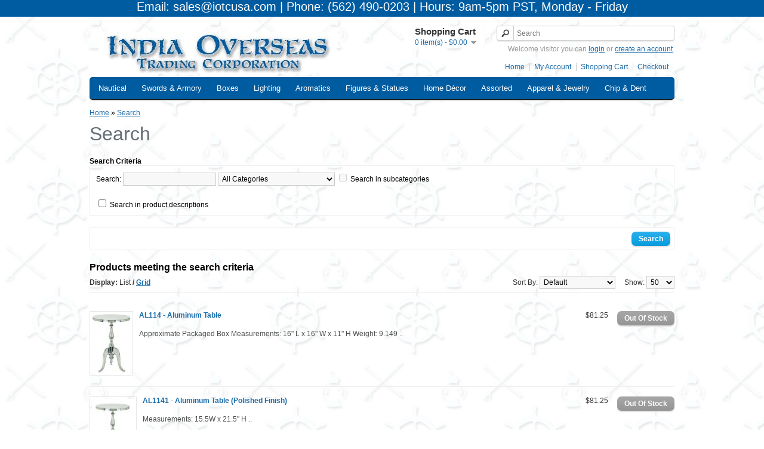

--- FILE ---
content_type: text/html; charset=utf-8
request_url: https://www.iotcusa.net/index.php?route=product/search&tag=tables
body_size: 7786
content:
<!DOCTYPE html>
<html dir="ltr" lang="en">
<head>
<meta charset="UTF-8" />
<title>Search</title>
<base href="https://www.iotcusa.net/" />
<link href="https://www.iotcusa.net/image/data/LogoBanner/favicon.png" rel="icon" />
<link rel="stylesheet" type="text/css" href="catalog/view/theme/iotc_main/stylesheet/stylesheet.css" />
<script type="text/javascript" src="catalog/view/javascript/jquery/jquery-1.7.1.min.js"></script>
<script type="text/javascript" src="catalog/view/javascript/jquery/ui/jquery-ui-1.8.16.custom.min.js"></script>
<link rel="stylesheet" type="text/css" href="catalog/view/javascript/jquery/ui/themes/ui-lightness/jquery-ui-1.8.16.custom.css" />
<script type="text/javascript" src="catalog/view/javascript/common.js"></script>
<script type="text/javascript" src="catalog/view/javascript/jquery/jquery.total-storage.min.js"></script>
<!--[if IE 7]> 
<link rel="stylesheet" type="text/css" href="catalog/view/theme/iotc_main/stylesheet/ie7.css" />
<![endif]-->
<!--[if lt IE 7]>
<link rel="stylesheet" type="text/css" href="catalog/view/theme/iotc_main/stylesheet/ie6.css" />
<script type="text/javascript" src="catalog/view/javascript/DD_belatedPNG_0.0.8a-min.js"></script>
<script type="text/javascript">
DD_belatedPNG.fix('#logo img');
</script>
<![endif]-->
<!-- Global site tag (gtag.js) - Google Analytics -->
<script async src="https://www.googletagmanager.com/gtag/js?id=UA-125232790-1"></script>
<script>
  window.dataLayer = window.dataLayer || [];
  function gtag(){dataLayer.push(arguments);}
  gtag('js', new Date());

  gtag('config', 'UA-125232790-1');
</script>
<style id='out-of-stock' type='text/css'><!--
input.button-grey {
        cursor: pointer;
        color: #FFFFFF;
        line-height: 12px;
        font-family: Arial, Helvetica, sans-serif;
        font-size: 12px;
        font-weight: bold;  
        background: url('catalog/view/theme/default/image/button-grey.png') top left repeat-x;
        -webkit-border-radius: 7px 7px 7px 7px;
        -moz-border-radius: 7px 7px 7px 7px;
        -khtml-border-radius: 7px 7px 7px 7px;
        border-radius: 7px 7px 7px 7px;
        -webkit-box-shadow: 0px 2px 2px #DDDDDD;
        -moz-box-shadow: 0px 2px 2px #DDDDDD;
        box-shadow: 0px 2px 2px #DDDDDD;    
        margin: 0;
        border: 0;
        height: 24px;
        padding: 0px 12px 0px 12px;
}
--></style>
</head>

                
<div id="HeaderNotification" style=" background-color:#005CA1; z-index:99999;font-size:20px; text-align:center; color:#fff; position:fixed;width:100%;height:28px;top:0px;">Email: sales@iotcusa.com   |   Phone: (562) 490-0203   |   Hours: 9am-5pm PST, Monday - Friday</div>
<body 
                
            >
<div id="container">
<div id="header">
    <div id="logo"><a href="https://www.iotcusa.net/index.php?route=common/home"><img src="https://www.iotcusa.net/image/data/addons/official logo.jpg" title="India Overseas Trading Corp." alt="India Overseas Trading Corp." /></a></div>
        <div id="cart">
  <div class="heading">
    <h4>Shopping Cart</h4>
    <a><span id="cart-total">0 item(s) - $0.00</span></a></div>
  <div class="content">
        <div class="empty">Your shopping cart is empty!</div>
      </div>
</div>  <div id="search">
    <div class="button-search"></div>
    <input type="text" name="search" placeholder="Search" value="" />
  </div>
  <div id="welcome">
        Welcome visitor you can <a href="https://www.iotcusa.net/index.php?route=account/login">login</a> or <a href="https://www.iotcusa.net/index.php?route=account/register">create an account</a>.      </div>
  <div class="links"><a href="https://www.iotcusa.net/index.php?route=common/home">Home</a><a href="https://www.iotcusa.net/index.php?route=account/account">My Account</a><a href="https://www.iotcusa.net/index.php?route=checkout/cart">Shopping Cart</a><a href="https://www.iotcusa.net/index.php?route=checkout/checkout">Checkout</a></div>
</div>
<div id="menu">
  <ul>
        <li><a href="https://www.iotcusa.net/nautical">Nautical</a>
            <div>
                <ul>
                                        <li><a href="https://www.iotcusa.net/nautical/anchors">Anchors</a></li>
                                        <li><a href="https://www.iotcusa.net/nautical/compasses">Compasses</a></li>
                                        <li><a href="https://www.iotcusa.net/nautical/diving-helmets">Diving Helmets</a></li>
                                        <li><a href="https://www.iotcusa.net/nautical/floats-pulleys">Floats &amp; Pulleys</a></li>
                                        <li><a href="https://www.iotcusa.net/nautical/magnifiers">Magnifiers</a></li>
                                        <li><a href="https://www.iotcusa.net/nautical/nautical-d">Nautical Décor</a></li>
                                        <li><a href="https://www.iotcusa.net/nautical/portholes">Portholes</a></li>
                                        <li><a href="https://www.iotcusa.net/nautical/scales">Scales</a></li>
                                        <li><a href="https://www.iotcusa.net/nautical/sextants">Sextants</a></li>
                                        <li><a href="https://www.iotcusa.net/nautical/ship-bells">Ship Bells</a></li>
                                        <li><a href="https://www.iotcusa.net/nautical/ship-lanterns">Ship Lanterns</a></li>
                                        <li><a href="https://www.iotcusa.net/nautical/ship-wheels">Ship Wheels</a></li>
                                        <li><a href="https://www.iotcusa.net/nautical/telescopes">Telescopes</a></li>
                                        <li><a href="https://www.iotcusa.net/nautical/timers">Timers</a></li>
                            </ul>
              </div>
          </li>
        <li><a href="https://www.iotcusa.net/swords-armory">Swords &amp; Armory</a>
            <div>
                <ul>
                                        <li><a href="https://www.iotcusa.net/swords-armory/armored-helmets">Armored Helmets</a></li>
                                        <li><a href="https://www.iotcusa.net/swords-armory">Best Sellers</a></li>
                                        <li><a href="https://www.iotcusa.net/swords-armory/body-armor">Body Armor</a></li>
                                        <li><a href="https://www.iotcusa.net/swords-armory/shields">Shields</a></li>
                                        <li><a href="https://www.iotcusa.net/swords-armory/swords-weapons">Swords &amp; Weapons</a></li>
                            </ul>
              </div>
          </li>
        <li><a href="https://www.iotcusa.net/boxes">Boxes</a>
            <div>
                <ul>
                                        <li><a href="https://www.iotcusa.net/boxes/metal-boxes">Metal Boxes</a></li>
                                        <li><a href="https://www.iotcusa.net/boxes/soapstone-boxes">Soapstone Boxes</a></li>
                                        <li><a href="https://www.iotcusa.net/boxes/wooden-boxes">Wooden Boxes</a></li>
                            </ul>
              </div>
          </li>
        <li><a href="https://www.iotcusa.net/lighting">Lighting</a>
            <div>
                <ul>
                                        <li><a href="https://www.iotcusa.net/lighting/candle-lamps-votives">Candle Lamps &amp; Votives</a></li>
                                        <li><a href="https://www.iotcusa.net/lighting/candle-lanterns">Candle Lanterns</a></li>
                                        <li><a href="https://www.iotcusa.net/lighting/candle-stick-holders">Candle Stick Holders</a></li>
                                        <li><a href="https://www.iotcusa.net/lighting/electric-lighting">Electric Lighting</a></li>
                                        <li><a href="https://www.iotcusa.net/lighting/pillar-candle-holders">Pillar Candle Holders</a></li>
                            </ul>
              </div>
          </li>
        <li><a href="https://www.iotcusa.net/aromatics">Aromatics</a>
            <div>
                <ul>
                                        <li><a href="https://www.iotcusa.net/aromatics/aroma-lamps-oil-burners">Aroma Lamps &amp; Oil Burners</a></li>
                                        <li><a href="https://www.iotcusa.net/aromatics/incense-box-boat-burners">Incense Box &amp; Boat Burners</a></li>
                                        <li><a href="https://www.iotcusa.net/aromatics/incense-cone-burners">Incense Cone Burners</a></li>
                            </ul>
              </div>
          </li>
        <li><a href="https://www.iotcusa.net/figures-statues">Figures &amp; Statues</a>
            <div>
                <ul>
                                        <li><a href="https://www.iotcusa.net/figures-statues/character-figures">Character Figures</a></li>
                                        <li><a href="https://www.iotcusa.net/figures-statues/hindu-statues">Hindu Statues</a></li>
                                        <li><a href="https://www.iotcusa.net/figures-statues/leather-animals">Leather Animals</a></li>
                                        <li><a href="https://www.iotcusa.net/figures-statues/wildlife-statues">Wildlife Statues</a></li>
                            </ul>
              </div>
          </li>
        <li><a href="https://www.iotcusa.net/home-d">Home Décor</a>
            <div>
                <ul>
                                        <li><a href="https://www.iotcusa.net/home-d/aftabas,-jugs,-pitchers">Aftabas, Jugs, &amp; Pitchers</a></li>
                                        <li><a href="https://www.iotcusa.net/home-d/bookends">Bookends</a></li>
                                        <li><a href="https://www.iotcusa.net/home-d/furniture">Furniture</a></li>
                                        <li><a href="https://www.iotcusa.net/home-d/glassware">Glassware</a></li>
                                        <li><a href="https://www.iotcusa.net/home-d/matched-sets">Matched Sets</a></li>
                                        <li><a href="https://www.iotcusa.net/home-d/planters">Planters</a></li>
                                        <li><a href="https://www.iotcusa.net/home-d/religious-spiritual">Religious &amp; Spiritual</a></li>
                                        <li><a href="https://www.iotcusa.net/home-d/screens-room-dividers">Screens &amp; Room Dividers</a></li>
                                        <li><a href="https://www.iotcusa.net/home-d/tableware">Tableware</a></li>
                                        <li><a href="https://www.iotcusa.net/home-d/urns">Urns</a></li>
                                        <li><a href="https://www.iotcusa.net/home-d/vases">Vases</a></li>
                                        <li><a href="https://www.iotcusa.net/home-d/wall-hangings">Wall Hangings</a></li>
                            </ul>
              </div>
          </li>
        <li><a href="https://www.iotcusa.net/assorted">Assorted</a>
            <div>
                <ul>
                                        <li><a href="https://www.iotcusa.net/assorted/armor-swords">Armor &amp; Swords</a></li>
                                        <li><a href="https://www.iotcusa.net/assorted/bedspreads-rugs">Bedspreads &amp; Rugs</a></li>
                                        <li><a href="https://www.iotcusa.net/assorted/bells-chimes">Bells &amp; Chimes</a></li>
                                        <li><a href="https://www.iotcusa.net/assorted/clocks">Clocks</a></li>
                                        <li><a href="https://www.iotcusa.net/assorted/collectables">Collectables</a></li>
                                        <li><a href="https://www.iotcusa.net/assorted/cookware">Cookware</a></li>
                                        <li><a href="https://www.iotcusa.net/assorted/locks">Locks</a></li>
                                        <li><a href="https://www.iotcusa.net/assorted/nautical-maritime">Nautical &amp; Maritime</a></li>
                                        <li><a href="https://www.iotcusa.net/assorted/paintings-wall-art">Paintings &amp; Wall Art</a></li>
                                        <li><a href="https://www.iotcusa.net/assorted/saddles-equestrian">Saddles &amp; Equestrian</a></li>
                                        <li><a href="https://www.iotcusa.net/assorted/smoking-accessories">Smoking Accessories</a></li>
                                        <li><a href="https://www.iotcusa.net/assorted/umbrellas-tents">Umbrellas &amp; Tents</a></li>
                            </ul>
              </div>
          </li>
        <li><a href="https://www.iotcusa.net/apparel-jewelry">Apparel &amp; Jewelry</a>
            <div>
                <ul>
                                        <li><a href="https://www.iotcusa.net/apparel-jewelry/bags">Bags</a></li>
                                        <li><a href="https://www.iotcusa.net/apparel-jewelry/bracelets">Bracelets</a></li>
                                        <li><a href="https://www.iotcusa.net/apparel-jewelry/clothing">Clothing</a></li>
                                        <li><a href="https://www.iotcusa.net/apparel-jewelry/keychains-pendants">Keychains &amp; Pendants</a></li>
                                        <li><a href="https://www.iotcusa.net/apparel-jewelry/necklaces">Necklaces</a></li>
                                        <li><a href="https://www.iotcusa.net/apparel-jewelry/pashmina-shawls">Pashmina Shawls</a></li>
                            </ul>
              </div>
          </li>
        <li><a href="https://www.iotcusa.net/index.php?route=product/category&amp;path=100">Chip &amp; Dent</a>
          </li>
      </ul>
</div>
<div id="notification"></div>
 
<div id="content">  <div class="breadcrumb">
        <a href="https://www.iotcusa.net/index.php?route=common/home">Home</a>
         &raquo; <a href="https://www.iotcusa.net/index.php?route=product/search&amp;tag=tables">Search</a>
      </div>
  <h1>Search</h1>
  <b>Search Criteria</b>
  <div class="content">
    <p>Search:            <input type="text" name="search" value="" onclick="this.value = '';" onkeydown="this.style.color = '000000'" style="color: #999;" />
            <select name="category_id">
        <option value="0">All Categories</option>
                        <option value="91">Nautical</option>
                                <option value="61">&nbsp;&nbsp;&nbsp;&nbsp;&nbsp;&nbsp;Anchors</option>
                                        <option value="46">&nbsp;&nbsp;&nbsp;&nbsp;&nbsp;&nbsp;Compasses</option>
                                        <option value="48">&nbsp;&nbsp;&nbsp;&nbsp;&nbsp;&nbsp;Diving Helmets</option>
                                        <option value="71">&nbsp;&nbsp;&nbsp;&nbsp;&nbsp;&nbsp;Floats &amp; Pulleys</option>
                                        <option value="59">&nbsp;&nbsp;&nbsp;&nbsp;&nbsp;&nbsp;Magnifiers</option>
                                        <option value="55">&nbsp;&nbsp;&nbsp;&nbsp;&nbsp;&nbsp;Nautical Décor</option>
                                        <option value="52">&nbsp;&nbsp;&nbsp;&nbsp;&nbsp;&nbsp;Portholes</option>
                                        <option value="30">&nbsp;&nbsp;&nbsp;&nbsp;&nbsp;&nbsp;Scales</option>
                                        <option value="53">&nbsp;&nbsp;&nbsp;&nbsp;&nbsp;&nbsp;Sextants</option>
                                        <option value="51">&nbsp;&nbsp;&nbsp;&nbsp;&nbsp;&nbsp;Ship Bells</option>
                                        <option value="49">&nbsp;&nbsp;&nbsp;&nbsp;&nbsp;&nbsp;Ship Lanterns</option>
                                        <option value="50">&nbsp;&nbsp;&nbsp;&nbsp;&nbsp;&nbsp;Ship Wheels</option>
                                        <option value="47">&nbsp;&nbsp;&nbsp;&nbsp;&nbsp;&nbsp;Telescopes</option>
                                        <option value="54">&nbsp;&nbsp;&nbsp;&nbsp;&nbsp;&nbsp;Timers</option>
                                                <option value="92">Swords &amp; Armory</option>
                                <option value="64">&nbsp;&nbsp;&nbsp;&nbsp;&nbsp;&nbsp;Armored Helmets</option>
                                        <option value="101">&nbsp;&nbsp;&nbsp;&nbsp;&nbsp;&nbsp;Best Sellers</option>
                                        <option value="65">&nbsp;&nbsp;&nbsp;&nbsp;&nbsp;&nbsp;Body Armor</option>
                                        <option value="66">&nbsp;&nbsp;&nbsp;&nbsp;&nbsp;&nbsp;Shields</option>
                                        <option value="63">&nbsp;&nbsp;&nbsp;&nbsp;&nbsp;&nbsp;Swords &amp; Weapons</option>
                                                <option value="93">Boxes</option>
                                <option value="4">&nbsp;&nbsp;&nbsp;&nbsp;&nbsp;&nbsp;Metal Boxes</option>
                                        <option value="3">&nbsp;&nbsp;&nbsp;&nbsp;&nbsp;&nbsp;Soapstone Boxes</option>
                                        <option value="2">&nbsp;&nbsp;&nbsp;&nbsp;&nbsp;&nbsp;Wooden Boxes</option>
                                                <option value="94">Lighting</option>
                                <option value="8">&nbsp;&nbsp;&nbsp;&nbsp;&nbsp;&nbsp;Candle Lamps &amp; Votives</option>
                                        <option value="9">&nbsp;&nbsp;&nbsp;&nbsp;&nbsp;&nbsp;Candle Lanterns</option>
                                        <option value="7">&nbsp;&nbsp;&nbsp;&nbsp;&nbsp;&nbsp;Candle Stick Holders</option>
                                        <option value="60">&nbsp;&nbsp;&nbsp;&nbsp;&nbsp;&nbsp;Electric Lighting</option>
                                        <option value="6">&nbsp;&nbsp;&nbsp;&nbsp;&nbsp;&nbsp;Pillar Candle Holders</option>
                                                <option value="95">Aromatics</option>
                                <option value="18">&nbsp;&nbsp;&nbsp;&nbsp;&nbsp;&nbsp;Aroma Lamps &amp; Oil Burners</option>
                                        <option value="19">&nbsp;&nbsp;&nbsp;&nbsp;&nbsp;&nbsp;Incense Box &amp; Boat Burners</option>
                                        <option value="17">&nbsp;&nbsp;&nbsp;&nbsp;&nbsp;&nbsp;Incense Cone Burners</option>
                                                <option value="96">Figures &amp; Statues</option>
                                <option value="13">&nbsp;&nbsp;&nbsp;&nbsp;&nbsp;&nbsp;Character Figures</option>
                                        <option value="44">&nbsp;&nbsp;&nbsp;&nbsp;&nbsp;&nbsp;Hindu Statues</option>
                                        <option value="11">&nbsp;&nbsp;&nbsp;&nbsp;&nbsp;&nbsp;Leather Animals</option>
                                        <option value="12">&nbsp;&nbsp;&nbsp;&nbsp;&nbsp;&nbsp;Wildlife Statues</option>
                                                <option value="97">Home Décor</option>
                                <option value="58">&nbsp;&nbsp;&nbsp;&nbsp;&nbsp;&nbsp;Aftabas, Jugs, &amp; Pitchers</option>
                                        <option value="14">&nbsp;&nbsp;&nbsp;&nbsp;&nbsp;&nbsp;Bookends</option>
                                        <option value="26">&nbsp;&nbsp;&nbsp;&nbsp;&nbsp;&nbsp;Furniture</option>
                                        <option value="28">&nbsp;&nbsp;&nbsp;&nbsp;&nbsp;&nbsp;Glassware</option>
                                        <option value="24">&nbsp;&nbsp;&nbsp;&nbsp;&nbsp;&nbsp;Matched Sets</option>
                                        <option value="25">&nbsp;&nbsp;&nbsp;&nbsp;&nbsp;&nbsp;Planters</option>
                                        <option value="39">&nbsp;&nbsp;&nbsp;&nbsp;&nbsp;&nbsp;Religious &amp; Spiritual</option>
                                        <option value="27">&nbsp;&nbsp;&nbsp;&nbsp;&nbsp;&nbsp;Screens &amp; Room Dividers</option>
                                        <option value="29">&nbsp;&nbsp;&nbsp;&nbsp;&nbsp;&nbsp;Tableware</option>
                                        <option value="22">&nbsp;&nbsp;&nbsp;&nbsp;&nbsp;&nbsp;Urns</option>
                                        <option value="21">&nbsp;&nbsp;&nbsp;&nbsp;&nbsp;&nbsp;Vases</option>
                                        <option value="23">&nbsp;&nbsp;&nbsp;&nbsp;&nbsp;&nbsp;Wall Hangings</option>
                                                <option value="98">Assorted</option>
                                <option value="36">&nbsp;&nbsp;&nbsp;&nbsp;&nbsp;&nbsp;Armor &amp; Swords</option>
                                        <option value="56">&nbsp;&nbsp;&nbsp;&nbsp;&nbsp;&nbsp;Bedspreads &amp; Rugs</option>
                                        <option value="31">&nbsp;&nbsp;&nbsp;&nbsp;&nbsp;&nbsp;Bells &amp; Chimes</option>
                                        <option value="57">&nbsp;&nbsp;&nbsp;&nbsp;&nbsp;&nbsp;Clocks</option>
                                        <option value="15">&nbsp;&nbsp;&nbsp;&nbsp;&nbsp;&nbsp;Collectables</option>
                                        <option value="35">&nbsp;&nbsp;&nbsp;&nbsp;&nbsp;&nbsp;Cookware</option>
                                        <option value="38">&nbsp;&nbsp;&nbsp;&nbsp;&nbsp;&nbsp;Locks</option>
                                        <option value="34">&nbsp;&nbsp;&nbsp;&nbsp;&nbsp;&nbsp;Nautical &amp; Maritime</option>
                                        <option value="74">&nbsp;&nbsp;&nbsp;&nbsp;&nbsp;&nbsp;Paintings &amp; Wall Art</option>
                                        <option value="67">&nbsp;&nbsp;&nbsp;&nbsp;&nbsp;&nbsp;Saddles &amp; Equestrian</option>
                                        <option value="43">&nbsp;&nbsp;&nbsp;&nbsp;&nbsp;&nbsp;Smoking Accessories</option>
                                        <option value="73">&nbsp;&nbsp;&nbsp;&nbsp;&nbsp;&nbsp;Umbrellas &amp; Tents</option>
                                                <option value="99">Apparel &amp; Jewelry</option>
                                <option value="32">&nbsp;&nbsp;&nbsp;&nbsp;&nbsp;&nbsp;Bags</option>
                                        <option value="42">&nbsp;&nbsp;&nbsp;&nbsp;&nbsp;&nbsp;Bracelets</option>
                                        <option value="68">&nbsp;&nbsp;&nbsp;&nbsp;&nbsp;&nbsp;Clothing</option>
                                        <option value="72">&nbsp;&nbsp;&nbsp;&nbsp;&nbsp;&nbsp;Keychains &amp; Pendants</option>
                                        <option value="41">&nbsp;&nbsp;&nbsp;&nbsp;&nbsp;&nbsp;Necklaces</option>
                                        <option value="70">&nbsp;&nbsp;&nbsp;&nbsp;&nbsp;&nbsp;Pashmina Shawls</option>
                                                <option value="100">Chip &amp; Dent</option>
                              </select>
            <input type="checkbox" name="sub_category" value="1" id="sub_category" />
            <label for="sub_category">Search in subcategories</label>
    </p>
        <input type="checkbox" name="description" value="1" id="description" />
        <label for="description">Search in product descriptions</label>
  </div>
  <div class="buttons">
    <div class="right"><input type="button" value="Search" id="button-search" class="button" /></div>
  </div>
  <h2>Products meeting the search criteria</h2>
    <div class="product-filter">
    <div class="display"><b>Display:</b> List <b>/</b> <a onclick="display('grid');">Grid</a></div>
    <div class="limit">Show:      <select onchange="location = this.value;">
                        <option value="https://www.iotcusa.net/index.php?route=product/search&amp;tag=tables&amp;limit=25">25</option>
                                <option value="https://www.iotcusa.net/index.php?route=product/search&amp;tag=tables&amp;limit=50" selected="selected">50</option>
                                <option value="https://www.iotcusa.net/index.php?route=product/search&amp;tag=tables&amp;limit=75">75</option>
                                <option value="https://www.iotcusa.net/index.php?route=product/search&amp;tag=tables&amp;limit=100">100</option>
                      </select>
    </div>
    <div class="sort">Sort By:      <select onchange="location = this.value;">
                        <option value="https://www.iotcusa.net/index.php?route=product/search&amp;sort=p.sort_order&amp;order=ASC&amp;tag=tables" selected="selected">Default</option>
                                <option value="https://www.iotcusa.net/index.php?route=product/search&amp;sort=pd.name&amp;order=ASC&amp;tag=tables">Name (A - Z)</option>
                                <option value="https://www.iotcusa.net/index.php?route=product/search&amp;sort=pd.name&amp;order=DESC&amp;tag=tables">Name (Z - A)</option>
                                <option value="https://www.iotcusa.net/index.php?route=product/search&amp;sort=p.price&amp;order=ASC&amp;tag=tables">Price (Low &gt; High)</option>
                                <option value="https://www.iotcusa.net/index.php?route=product/search&amp;sort=p.price&amp;order=DESC&amp;tag=tables">Price (High &gt; Low)</option>
                                <option value="https://www.iotcusa.net/index.php?route=product/search&amp;sort=p.model&amp;order=ASC&amp;tag=tables">Model (A - Z)</option>
                                <option value="https://www.iotcusa.net/index.php?route=product/search&amp;sort=p.model&amp;order=DESC&amp;tag=tables">Model (Z - A)</option>
                      </select>
    </div>
  </div>
  <div class="product-compare"></div>
  <div class="product-list">
        <div>
            <div class="image"><a href="https://www.iotcusa.net/aluminium table?tag=tables"><img src="https://www.iotcusa.net/image/cache/data/Items2015/AL/al114-100x100.jpg" title="AL114 - Aluminum Table" alt="AL114 - Aluminum Table" /></a></div>
            <div class="name"><a href="https://www.iotcusa.net/aluminium table?tag=tables">AL114 - Aluminum Table</a></div>
<div class="extra" style="display: inline-block; color: #444;">

	  
	  
	  
	  
	  
	  
	  </div>
      <div class="description">
	Approximate Packaged Box Measurements: 16" L x 16" W x 11" H

	Weight: 9.149
..</div>
            <div class="price">
                $81.25                      </div>
                  <div class="cart">			<input type="button" value="Out Of Stock" class="button-grey" />
			</div>
      
      
    </div>
        <div>
            <div class="image"><a href="https://www.iotcusa.net/al1141?tag=tables"><img src="https://www.iotcusa.net/image/cache/data/Items2013/al1141-100x100.jpg" title="AL1141 - Aluminum Table (Polished Finish)" alt="AL1141 - Aluminum Table (Polished Finish)" /></a></div>
            <div class="name"><a href="https://www.iotcusa.net/al1141?tag=tables">AL1141 - Aluminum Table (Polished Finish)</a></div>
<div class="extra" style="display: inline-block; color: #444;">

	  
	  
	  
	  
	  
	  
	  </div>
      <div class="description">
	Measurements: 15.5W x 21.5" H
..</div>
            <div class="price">
                $81.25                      </div>
                  <div class="cart">			<input type="button" value="Out Of Stock" class="button-grey" />
			</div>
      
      
    </div>
        <div>
            <div class="image"><a href="https://www.iotcusa.net/al1142?tag=tables"><img src="https://www.iotcusa.net/image/cache/data/Items2014/AL/al1142-02-100x100.jpg" title="AL1142 - Aluminum Tray Table" alt="AL1142 - Aluminum Tray Table" /></a></div>
            <div class="name"><a href="https://www.iotcusa.net/al1142?tag=tables">AL1142 - Aluminum Tray Table</a></div>
<div class="extra" style="display: inline-block; color: #444;">

	  
	  
	  
	  
	  
	  
	  </div>
      <div class="description">
	Measurements:

	
		15.5" tall (in short configuration)
	
		30.5" tall (in tall configuration..</div>
            <div class="price">
                $100.00                      </div>
                  <div class="cart">			<input type="button" value="Add to Cart" onclick="addToCart('4034');" class="button" />
			</div>
      
      
    </div>
        <div>
            <div class="image"><a href="https://www.iotcusa.net/al1143?tag=tables"><img src="https://www.iotcusa.net/image/cache/data/Items2014/AL/al1143-04-100x100.jpg" title="AL1143 - Aluminum Tray Table" alt="AL1143 - Aluminum Tray Table" /></a></div>
            <div class="name"><a href="https://www.iotcusa.net/al1143?tag=tables">AL1143 - Aluminum Tray Table</a></div>
<div class="extra" style="display: inline-block; color: #444;">

	  
	  
	  
	  
	  
	  
	  </div>
      <div class="description">
	Measurements:

	
		15.5" tall (in short configuration)
	
		30.5" tall (in tall configuration..</div>
            <div class="price">
                $100.00                      </div>
                  <div class="cart">			<input type="button" value="Add to Cart" onclick="addToCart('4032');" class="button" />
			</div>
      
      
    </div>
        <div>
            <div class="image"><a href="https://www.iotcusa.net/al1145?tag=tables"><img src="https://www.iotcusa.net/image/cache/data/Items2013/al1141-100x100.jpg" title="AL1145 - Aluminum Table" alt="AL1145 - Aluminum Table" /></a></div>
            <div class="name"><a href="https://www.iotcusa.net/al1145?tag=tables">AL1145 - Aluminum Table</a></div>
<div class="extra" style="display: inline-block; color: #444;">

	  
	  
	  
	  
	  
	  
	  </div>
      <div class="description">
	Measurements: 15.5W x 21.5" H
..</div>
            <div class="price">
                $81.25                      </div>
                  <div class="cart">			<input type="button" value="Out Of Stock" class="button-grey" />
			</div>
      
      
    </div>
        <div>
            <div class="image"><a href="https://www.iotcusa.net/al114b?tag=tables"><img src="https://www.iotcusa.net/image/cache/data/Items2013/al114b-100x100.jpg" title="AL114B - Aluminum Table - Bronze Finish" alt="AL114B - Aluminum Table - Bronze Finish" /></a></div>
            <div class="name"><a href="https://www.iotcusa.net/al114b?tag=tables">AL114B - Aluminum Table - Bronze Finish</a></div>
<div class="extra" style="display: inline-block; color: #444;">

	  
	  
	  
	  
	  
	  
	  </div>
      <div class="description">
	Measurements: 15.5W x 21.5" H
..</div>
            <div class="price">
                $81.25                      </div>
                  <div class="cart">			<input type="button" value="Out Of Stock" class="button-grey" />
			</div>
      
      
    </div>
        <div>
            <div class="image"><a href="https://www.iotcusa.net/al7596?tag=tables"><img src="https://www.iotcusa.net/image/cache/data/Items2013/al7596-100x100.jpg" title="AL7596 - Aluminum Table Chrome Plated" alt="AL7596 - Aluminum Table Chrome Plated" /></a></div>
            <div class="name"><a href="https://www.iotcusa.net/al7596?tag=tables">AL7596 - Aluminum Table Chrome Plated</a></div>
<div class="extra" style="display: inline-block; color: #444;">

	  
	  
	  
	  
	  
	  
	  </div>
      <div class="description">Measurements: 28" H 21" W..</div>
            <div class="price">
                $340.00                      </div>
                  <div class="cart">			<input type="button" value="Add to Cart" onclick="addToCart('3465');" class="button" />
			</div>
      
      
    </div>
        <div>
            <div class="image"><a href="https://www.iotcusa.net/al7597?tag=tables"><img src="https://www.iotcusa.net/image/cache/data/Items2013/al7597-100x100.jpg" title="AL7597 - Aluminum Table Chrome Plated" alt="AL7597 - Aluminum Table Chrome Plated" /></a></div>
            <div class="name"><a href="https://www.iotcusa.net/al7597?tag=tables">AL7597 - Aluminum Table Chrome Plated</a></div>
<div class="extra" style="display: inline-block; color: #444;">

	  
	  
	  
	  
	  
	  
	  </div>
      <div class="description">Measurements: 20" W x 30" H..</div>
            <div class="price">
                $325.00                      </div>
                  <div class="cart">			<input type="button" value="Add to Cart" onclick="addToCart('3456');" class="button" />
			</div>
      
      
    </div>
        <div>
            <div class="image"><a href="https://www.iotcusa.net/al7598?tag=tables"><img src="https://www.iotcusa.net/image/cache/data/Items2013/al7598-100x100.jpg" title="AL7598 - Aluminum Table Chrome Plated" alt="AL7598 - Aluminum Table Chrome Plated" /></a></div>
            <div class="name"><a href="https://www.iotcusa.net/al7598?tag=tables">AL7598 - Aluminum Table Chrome Plated</a></div>
<div class="extra" style="display: inline-block; color: #444;">

	  
	  
	  
	  
	  
	  
	  </div>
      <div class="description">Measurements: 14" W x 30" H..</div>
            <div class="price">
                $325.00                      </div>
                  <div class="cart">			<input type="button" value="Add to Cart" onclick="addToCart('3457');" class="button" />
			</div>
      
      
    </div>
        <div>
            <div class="image"><a href="https://www.iotcusa.net/al7599?tag=tables"><img src="https://www.iotcusa.net/image/cache/data/Items2013/al7599-100x100.jpg" title="AL7599 - Aluminum Table Chrome Plated" alt="AL7599 - Aluminum Table Chrome Plated" /></a></div>
            <div class="name"><a href="https://www.iotcusa.net/al7599?tag=tables">AL7599 - Aluminum Table Chrome Plated</a></div>
<div class="extra" style="display: inline-block; color: #444;">

	  
	  
	  
	  
	  
	  
	  </div>
      <div class="description">Measurements: 14" W x 28" H..</div>
            <div class="price">
                $325.00                      </div>
                  <div class="cart">			<input type="button" value="Add to Cart" onclick="addToCart('3458');" class="button" />
			</div>
      
      
    </div>
        <div>
            <div class="image"><a href="https://www.iotcusa.net/al7600?tag=tables"><img src="https://www.iotcusa.net/image/cache/data/Items2013/al7600-100x100.jpg" title="AL7600 - Aluminum Table Chrome Plated" alt="AL7600 - Aluminum Table Chrome Plated" /></a></div>
            <div class="name"><a href="https://www.iotcusa.net/al7600?tag=tables">AL7600 - Aluminum Table Chrome Plated</a></div>
<div class="extra" style="display: inline-block; color: #444;">

	  
	  
	  
	  
	  
	  
	  </div>
      <div class="description">Measurements: 26" W x 27" H..</div>
            <div class="price">
                $375.00                      </div>
                  <div class="cart">			<input type="button" value="Out Of Stock" class="button-grey" />
			</div>
      
      
    </div>
        <div>
            <div class="image"><a href="https://www.iotcusa.net/al7685?tag=tables"><img src="https://www.iotcusa.net/image/cache/data/Items2013/al7685-100x100.jpg" title="AL7685 - Aluminum Table" alt="AL7685 - Aluminum Table" /></a></div>
            <div class="name"><a href="https://www.iotcusa.net/al7685?tag=tables">AL7685 - Aluminum Table</a></div>
<div class="extra" style="display: inline-block; color: #444;">

	  
	  
	  
	  
	  
	  
	  </div>
      <div class="description">
	Measurements: 16.75 W, 21" H
..</div>
            <div class="price">
                $225.00                      </div>
                  <div class="cart">			<input type="button" value="Add to Cart" onclick="addToCart('3551');" class="button" />
			</div>
      
      
    </div>
        <div>
            <div class="image"><a href="https://www.iotcusa.net/al7686?tag=tables"><img src="https://www.iotcusa.net/image/cache/data/Items2013/al7686-100x100.jpg" title="AL7686 - Aluminum Table" alt="AL7686 - Aluminum Table" /></a></div>
            <div class="name"><a href="https://www.iotcusa.net/al7686?tag=tables">AL7686 - Aluminum Table</a></div>
<div class="extra" style="display: inline-block; color: #444;">

	  
	  
	  
	  
	  
	  
	  </div>
      <div class="description">
	Measurements: 21" H, 16.5" W
..</div>
            <div class="price">
                $225.00                      </div>
                  <div class="cart">			<input type="button" value="Add to Cart" onclick="addToCart('3575');" class="button" />
			</div>
      
      
    </div>
        <div>
            <div class="image"><a href="https://www.iotcusa.net/al7687?tag=tables"><img src="https://www.iotcusa.net/image/cache/data/Items2013/al7687-100x100.jpg" title="AL7687 - Aluminum Table" alt="AL7687 - Aluminum Table" /></a></div>
            <div class="name"><a href="https://www.iotcusa.net/al7687?tag=tables">AL7687 - Aluminum Table</a></div>
<div class="extra" style="display: inline-block; color: #444;">

	  
	  
	  
	  
	  
	  
	  </div>
      <div class="description">Measurements: 21" H, 16.5" W..</div>
            <div class="price">
                $287.50                      </div>
                  <div class="cart">			<input type="button" value="Add to Cart" onclick="addToCart('3576');" class="button" />
			</div>
      
      
    </div>
        <div>
            <div class="image"><a href="https://www.iotcusa.net/al7688?tag=tables"><img src="https://www.iotcusa.net/image/cache/data/Items2013/al7688-100x100.jpg" title="AL7688 - Aluminum Table" alt="AL7688 - Aluminum Table" /></a></div>
            <div class="name"><a href="https://www.iotcusa.net/al7688?tag=tables">AL7688 - Aluminum Table</a></div>
<div class="extra" style="display: inline-block; color: #444;">

	  
	  
	  
	  
	  
	  
	  </div>
      <div class="description">Measurements: 21" H, 16.5" W..</div>
            <div class="price">
                $300.00                      </div>
                  <div class="cart">			<input type="button" value="Add to Cart" onclick="addToCart('3577');" class="button" />
			</div>
      
      
    </div>
        <div>
            <div class="image"><a href="https://www.iotcusa.net/al7846?tag=tables"><img src="https://www.iotcusa.net/image/cache/data/Items2013/al7846-100x100.jpg" title="AL7846 - Aluminum Table Antique Finish" alt="AL7846 - Aluminum Table Antique Finish" /></a></div>
            <div class="name"><a href="https://www.iotcusa.net/al7846?tag=tables">AL7846 - Aluminum Table Antique Finish</a></div>
<div class="extra" style="display: inline-block; color: #444;">

	  
	  
	  
	  
	  
	  
	  </div>
      <div class="description">
	Measurements: 15"
..</div>
            <div class="price">
                $98.75                      </div>
                  <div class="cart">			<input type="button" value="Out Of Stock" class="button-grey" />
			</div>
      
      
    </div>
        <div>
            <div class="image"><a href="https://www.iotcusa.net/al78460?tag=tables"><img src="https://www.iotcusa.net/image/cache/data/Items2013/al78460-100x100.jpg" title="AL78460 - Aluminum Table Antique Finish" alt="AL78460 - Aluminum Table Antique Finish" /></a></div>
            <div class="name"><a href="https://www.iotcusa.net/al78460?tag=tables">AL78460 - Aluminum Table Antique Finish</a></div>
<div class="extra" style="display: inline-block; color: #444;">

	  
	  
	  
	  
	  
	  
	  </div>
      <div class="description">
	Measurements: 22" H 15" W
..</div>
            <div class="price">
                $98.75                      </div>
                  <div class="cart">			<input type="button" value="Out Of Stock" class="button-grey" />
			</div>
      
      
    </div>
        <div>
            <div class="image"><a href="https://www.iotcusa.net/al78461?tag=tables"><img src="https://www.iotcusa.net/image/cache/data/Items2013/al78461-100x100.jpg" title="AL78461 - Aluminum Table Copper Finish" alt="AL78461 - Aluminum Table Copper Finish" /></a></div>
            <div class="name"><a href="https://www.iotcusa.net/al78461?tag=tables">AL78461 - Aluminum Table Copper Finish</a></div>
<div class="extra" style="display: inline-block; color: #444;">

	  
	  
	  
	  
	  
	  
	  </div>
      <div class="description">
	Measurements: 22" H 15" W
..</div>
            <div class="price">
                $98.75                      </div>
                  <div class="cart">			<input type="button" value="Out Of Stock" class="button-grey" />
			</div>
      
      
    </div>
        <div>
            <div class="image"><a href="https://www.iotcusa.net/al78462?tag=tables"><img src="https://www.iotcusa.net/image/cache/data/Items2013/al78462-100x100.jpg" title="AL78462 - Aluminum Table Grey Finish" alt="AL78462 - Aluminum Table Grey Finish" /></a></div>
            <div class="name"><a href="https://www.iotcusa.net/al78462?tag=tables">AL78462 - Aluminum Table Grey Finish</a></div>
<div class="extra" style="display: inline-block; color: #444;">

	  
	  
	  
	  
	  
	  
	  </div>
      <div class="description">
	Measurements: 22" H 15" W
..</div>
            <div class="price">
                $98.75                      </div>
                  <div class="cart">			<input type="button" value="Out Of Stock" class="button-grey" />
			</div>
      
      
    </div>
        <div>
            <div class="image"><a href="https://www.iotcusa.net/al78463?tag=tables"><img src="https://www.iotcusa.net/image/cache/data/Items2013/al78463-100x100.jpg" title="AL78463 - Aluminum Table Silver Finish" alt="AL78463 - Aluminum Table Silver Finish" /></a></div>
            <div class="name"><a href="https://www.iotcusa.net/al78463?tag=tables">AL78463 - Aluminum Table Silver Finish</a></div>
<div class="extra" style="display: inline-block; color: #444;">

	  
	  
	  
	  
	  
	  
	  </div>
      <div class="description">Measurements: 22" H 15" W..</div>
            <div class="price">
                $98.75                      </div>
                  <div class="cart">			<input type="button" value="Add to Cart" onclick="addToCart('3750');" class="button" />
			</div>
      
      
    </div>
        <div>
            <div class="image"><a href="https://www.iotcusa.net/sh111?tag=tables"><img src="https://www.iotcusa.net/image/cache/data/Items2013/sh111-100x100.jpg" title="SH111 - Wooden Carved Table" alt="SH111 - Wooden Carved Table" /></a></div>
            <div class="name"><a href="https://www.iotcusa.net/sh111?tag=tables">SH111 - Wooden Carved Table</a></div>
<div class="extra" style="display: inline-block; color: #444;">

	  
	  
	  
	  
	  
	  
	  </div>
      <div class="description">
	Measurements: 6"
..</div>
            <div class="price">
                $11.25                      </div>
                  <div class="cart">			<input type="button" value="Add to Cart" onclick="addToCart('101');" class="button" />
			</div>
      
      
    </div>
        <div>
            <div class="image"><a href="https://www.iotcusa.net/sh112?tag=tables"><img src="https://www.iotcusa.net/image/cache/data/Items2013/sh112-100x100.jpg" title="SH112 - Wooden Carved Table" alt="SH112 - Wooden Carved Table" /></a></div>
            <div class="name"><a href="https://www.iotcusa.net/sh112?tag=tables">SH112 - Wooden Carved Table</a></div>
<div class="extra" style="display: inline-block; color: #444;">

	  
	  
	  
	  
	  
	  
	  </div>
      <div class="description">Measurements: 9"..</div>
            <div class="price">
                $18.75                      </div>
                  <div class="cart">			<input type="button" value="Add to Cart" onclick="addToCart('102');" class="button" />
			</div>
      
      
    </div>
        <div>
            <div class="image"><a href="https://www.iotcusa.net/sh113?tag=tables"><img src="https://www.iotcusa.net/image/cache/data/Items2013/sh113-100x100.jpg" title="SH113 - Wooden Carved Table" alt="SH113 - Wooden Carved Table" /></a></div>
            <div class="name"><a href="https://www.iotcusa.net/sh113?tag=tables">SH113 - Wooden Carved Table</a></div>
<div class="extra" style="display: inline-block; color: #444;">

	  
	  
	  
	  
	  
	  
	  </div>
      <div class="description">
	Measurements: 12"
..</div>
            <div class="price">
                $31.25                      </div>
                  <div class="cart">			<input type="button" value="Add to Cart" onclick="addToCart('103');" class="button" />
			</div>
      
      
    </div>
        <div>
            <div class="image"><a href="https://www.iotcusa.net/sh1130?tag=tables"><img src="https://www.iotcusa.net/image/cache/data/Items2013/sh1130-100x100.jpg" title="SH1130 - Carved Wooden Table 3 Legs Inlay" alt="SH1130 - Carved Wooden Table 3 Legs Inlay" /></a></div>
            <div class="name"><a href="https://www.iotcusa.net/sh1130?tag=tables">SH1130 - Carved Wooden Table 3 Legs Inlay</a></div>
<div class="extra" style="display: inline-block; color: #444;">

	  
	  
	  
	  
	  
	  
	  </div>
      <div class="description">Measurements: 18x30.5"..</div>
            <div class="price">
                $100.00                      </div>
                  <div class="cart">			<input type="button" value="Out Of Stock" class="button-grey" />
			</div>
      
      
    </div>
        <div>
            <div class="image"><a href="https://www.iotcusa.net/sh1131?tag=tables"><img src="https://www.iotcusa.net/image/cache/data/Items2013/sh1131-100x100.jpg" title="SH1131 - Carved Wooden Table 3 Legs Inlay" alt="SH1131 - Carved Wooden Table 3 Legs Inlay" /></a></div>
            <div class="name"><a href="https://www.iotcusa.net/sh1131?tag=tables">SH1131 - Carved Wooden Table 3 Legs Inlay</a></div>
<div class="extra" style="display: inline-block; color: #444;">

	  
	  
	  
	  
	  
	  
	  </div>
      <div class="description">Measurements: 21x14.5"..</div>
            <div class="price">
                $100.00                      </div>
                  <div class="cart">			<input type="button" value="Out Of Stock" class="button-grey" />
			</div>
      
      
    </div>
        <div>
            <div class="image"><a href="https://www.iotcusa.net/sh114?tag=tables"><img src="https://www.iotcusa.net/image/cache/data/Items2013/sh114-100x100.jpg" title="SH114 - Wooden Carved Table" alt="SH114 - Wooden Carved Table" /></a></div>
            <div class="name"><a href="https://www.iotcusa.net/sh114?tag=tables">SH114 - Wooden Carved Table</a></div>
<div class="extra" style="display: inline-block; color: #444;">

	  
	  
	  
	  
	  
	  
	  </div>
      <div class="description">Measurements: 15"..</div>
            <div class="price">
                $43.75                      </div>
                  <div class="cart">			<input type="button" value="Add to Cart" onclick="addToCart('104');" class="button" />
			</div>
      
      
    </div>
        <div>
            <div class="image"><a href="https://www.iotcusa.net/sh115?tag=tables"><img src="https://www.iotcusa.net/image/cache/data/Items2013/sh115-100x100.jpg" title="SH115 - Wooden Carved Table" alt="SH115 - Wooden Carved Table" /></a></div>
            <div class="name"><a href="https://www.iotcusa.net/sh115?tag=tables">SH115 - Wooden Carved Table</a></div>
<div class="extra" style="display: inline-block; color: #444;">

	  
	  
	  
	  
	  
	  
	  </div>
      <div class="description">Measurements: 18"..</div>
            <div class="price">
                $62.50                      </div>
                  <div class="cart">			<input type="button" value="Add to Cart" onclick="addToCart('105');" class="button" />
			</div>
      
      
    </div>
        <div>
            <div class="image"><a href="https://www.iotcusa.net/sh120?tag=tables"><img src="https://www.iotcusa.net/image/cache/data/Items2013/sh120-100x100.jpg" title="SH120 - Carved Wooden Table, Octagonal Stand" alt="SH120 - Carved Wooden Table, Octagonal Stand" /></a></div>
            <div class="name"><a href="https://www.iotcusa.net/sh120?tag=tables">SH120 - Carved Wooden Table, Octagonal Stand</a></div>
<div class="extra" style="display: inline-block; color: #444;">

	  
	  
	  
	  
	  
	  
	  </div>
      <div class="description">
	Measurements: 18"
..</div>
            <div class="price">
                $112.50                      </div>
                  <div class="cart">			<input type="button" value="Add to Cart" onclick="addToCart('624');" class="button" />
			</div>
      
      
    </div>
        <div>
            <div class="image"><a href="https://www.iotcusa.net/sh1203?tag=tables"><img src="https://www.iotcusa.net/image/cache/data/Items2013/sh1203-100x100.jpg" title="SH1203 - Carved Wooden Octagonal Table Brass Inlay" alt="SH1203 - Carved Wooden Octagonal Table Brass Inlay" /></a></div>
            <div class="name"><a href="https://www.iotcusa.net/sh1203?tag=tables">SH1203 - Carved Wooden Octagonal Table Brass Inlay</a></div>
<div class="extra" style="display: inline-block; color: #444;">

	  
	  
	  
	  
	  
	  
	  </div>
      <div class="description">
	Measurements: 15x15"
..</div>
            <div class="price">
                $86.25                      </div>
                  <div class="cart">			<input type="button" value="Out Of Stock" class="button-grey" />
			</div>
      
      
    </div>
        <div>
            <div class="image"><a href="https://www.iotcusa.net/index.php?route=product/product&amp;product_id=4399&amp;tag=tables"><img src="https://www.iotcusa.net/image/cache/data/2018/table 1-100x100.jpg" title="SH120x - Carved Wooden Table, Octagonal Stand (White Wash)" alt="SH120x - Carved Wooden Table, Octagonal Stand (White Wash)" /></a></div>
            <div class="name"><a href="https://www.iotcusa.net/index.php?route=product/product&amp;product_id=4399&amp;tag=tables">SH120x - Carved Wooden Table, Octagonal Stand (White Wash)</a></div>
<div class="extra" style="display: inline-block; color: #444;">

	  
	  
	  
	  
	  
	  
	  </div>
      <div class="description">
	Measurements: 18"
..</div>
            <div class="price">
                $112.50                      </div>
                  <div class="cart">			<input type="button" value="Add to Cart" onclick="addToCart('4399');" class="button" />
			</div>
      
      
    </div>
        <div>
            <div class="image"><a href="https://www.iotcusa.net/sh122?tag=tables"><img src="https://www.iotcusa.net/image/cache/data/Items2013/sh122-100x100.jpg" title="SH122 - Hand Carved Wooden Octagonal Table" alt="SH122 - Hand Carved Wooden Octagonal Table" /></a></div>
            <div class="name"><a href="https://www.iotcusa.net/sh122?tag=tables">SH122 - Hand Carved Wooden Octagonal Table</a></div>
<div class="extra" style="display: inline-block; color: #444;">

	  
	  
	  
	  
	  
	  
	  </div>
      <div class="description">
	Measurements: 24"
..</div>
            <div class="price">
                $181.25                      </div>
                  <div class="cart">			<input type="button" value="Add to Cart" onclick="addToCart('625');" class="button" />
			</div>
      
      
    </div>
        <div>
            <div class="image"><a href="https://www.iotcusa.net/sh1230?tag=tables"><img src="https://www.iotcusa.net/image/cache/data/Items2013/sh1230-100x100.jpg" title="SH1230 - Carved Wooden Table, Octagonal Stand" alt="SH1230 - Carved Wooden Table, Octagonal Stand" /></a></div>
            <div class="name"><a href="https://www.iotcusa.net/sh1230?tag=tables">SH1230 - Carved Wooden Table, Octagonal Stand</a></div>
<div class="extra" style="display: inline-block; color: #444;">

	  
	  
	  
	  
	  
	  
	  </div>
      <div class="description">
	Measurements: 30"
..</div>
            <div class="price">
                $350.00                      </div>
                  <div class="cart">			<input type="button" value="Add to Cart" onclick="addToCart('3717');" class="button" />
			</div>
      
      
    </div>
        <div>
            <div class="image"><a href="https://www.iotcusa.net/sh15798?tag=tables"><img src="https://www.iotcusa.net/image/cache/data/Items2013/sh15798-100x100.jpg" title="SH15798 - Ancient Egyptian Tablet - Artifact Replica - Wall Hanging" alt="SH15798 - Ancient Egyptian Tablet - Artifact Replica - Wall Hanging" /></a></div>
            <div class="name"><a href="https://www.iotcusa.net/sh15798?tag=tables">SH15798 - Ancient Egyptian Tablet - Artifact Replica - Wall Hanging</a></div>
<div class="extra" style="display: inline-block; color: #444;">

	  
	  
	  
	  
	  
	  
	  </div>
      <div class="description">
	Measurements: 24x10"
..</div>
            <div class="price">
                $62.50                      </div>
                  <div class="cart">			<input type="button" value="Out Of Stock" class="button-grey" />
			</div>
      
      
    </div>
        <div>
            <div class="image"><a href="https://www.iotcusa.net/sh7023?tag=tables"><img src="https://www.iotcusa.net/image/cache/data/Items2013/sh7023-100x100.jpg" title="SH7023 - Carved wooden side table." alt="SH7023 - Carved wooden side table." /></a></div>
            <div class="name"><a href="https://www.iotcusa.net/sh7023?tag=tables">SH7023 - Carved wooden side table.</a></div>
<div class="extra" style="display: inline-block; color: #444;">

	  
	  
	  
	  
	  
	  
	  </div>
      <div class="description">Measurements: 60x31"..</div>
            <div class="price">
                $900.00                      </div>
                  <div class="cart">			<input type="button" value="Add to Cart" onclick="addToCart('2722');" class="button" />
			</div>
      
      
    </div>
        <div>
            <div class="image"><a href="https://www.iotcusa.net/sh7206?tag=tables"><img src="https://www.iotcusa.net/image/cache/data/Items2013/sh7206-100x100.jpg" title="SH7206 - Table 4 Chair St Natural Sheesham Wood Finish W/Glass" alt="SH7206 - Table 4 Chair St Natural Sheesham Wood Finish W/Glass" /></a></div>
            <div class="name"><a href="https://www.iotcusa.net/sh7206?tag=tables">SH7206 - Table 4 Chair St Natural Sheesham Wood Finish W/Glass</a></div>
<div class="extra" style="display: inline-block; color: #444;">

	  
	  
	  
	  
	  
	  
	  </div>
      <div class="description">Measurements: char: 40" table: 27x27"..</div>
            <div class="price">
                $1,750.00                      </div>
                  <div class="cart">			<input type="button" value="Add to Cart" onclick="addToCart('2747');" class="button" />
			</div>
      
      
    </div>
        <div>
            <div class="image"><a href="https://www.iotcusa.net/sh7720?tag=tables"><img src="https://www.iotcusa.net/image/cache/data/Items2013/sh7720-100x100.jpg" title="SH7720 - Folding Writing Lap Table For Bed Or Sofa, Wooden" alt="SH7720 - Folding Writing Lap Table For Bed Or Sofa, Wooden" /></a></div>
            <div class="name"><a href="https://www.iotcusa.net/sh7720?tag=tables">SH7720 - Folding Writing Lap Table For Bed Or Sofa, Wooden</a></div>
<div class="extra" style="display: inline-block; color: #444;">

	  
	  
	  
	  
	  
	  
	  </div>
      <div class="description">Measurements: 18.5"L x 11"W  x 7.5"H..</div>
            <div class="price">
                $62.50                      </div>
                  <div class="cart">			<input type="button" value="Add to Cart" onclick="addToCart('3422');" class="button" />
			</div>
      
      
    </div>
        <div>
            <div class="image"><a href="https://www.iotcusa.net/index.php?route=product/product&amp;product_id=4524&amp;tag=tables"><img src="https://www.iotcusa.net/image/cache/data/addons/tgtgt-100x100.jpg" title="SH8962 - (SH8962) 18&quot; Ship Wheel Table + (SH8760) 12&quot; Shipwheel" alt="SH8962 - (SH8962) 18&quot; Ship Wheel Table + (SH8760) 12&quot; Shipwheel" /></a></div>
            <div class="name"><a href="https://www.iotcusa.net/index.php?route=product/product&amp;product_id=4524&amp;tag=tables">SH8962 - (SH8962) 18&quot; Ship Wheel Table + (SH8760) 12&quot; Shipwheel</a></div>
<div class="extra" style="display: inline-block; color: #444;">

	  
	  
	  
	  
	  
	  
	  </div>
      <div class="description">
	Approximate Packing Measurements and Weight:

	23" X 21" X 12"&nbsp;&nbsp;&nbsp;&nbsp;&nbsp; 13..</div>
            <div class="price">
                $118.00                      </div>
                  <div class="cart">			<input type="button" value="Add to Cart" onclick="addToCart('4524');" class="button" />
			</div>
      
      
    </div>
        <div>
            <div class="image"><a href="https://www.iotcusa.net/sh8962?tag=tables"><img src="https://www.iotcusa.net/image/cache/data/br/61wFkDXpnUL._AC_SL1000_-100x100.jpg" title="SH8962 - Ship Wheel Table, 18&quot;" alt="SH8962 - Ship Wheel Table, 18&quot;" /></a></div>
            <div class="name"><a href="https://www.iotcusa.net/sh8962?tag=tables">SH8962 - Ship Wheel Table, 18&quot;</a></div>
<div class="extra" style="display: inline-block; color: #444;">

	  
	  
	  
	  
	  
	  
	  </div>
      <div class="description">
	Approximate Packing Measurements and Weight:

	23" X 21" X 12"&nbsp;&nbsp;&nbsp;&nbsp;&nbsp; 13..</div>
            <div class="price">
                $118.00                      </div>
                  <div class="cart">			<input type="button" value="Add to Cart" onclick="addToCart('2018');" class="button" />
			</div>
      
      
    </div>
        <div>
            <div class="image"><a href="https://www.iotcusa.net/sh8962a?tag=tables"><img src="https://www.iotcusa.net/image/cache/data/Items2013/sh8962a-100x100.jpg" title="SH8962A - Wooden Pirate Ship Wheel Table w/ Aluminum Hub, 16&quot;" alt="SH8962A - Wooden Pirate Ship Wheel Table w/ Aluminum Hub, 16&quot;" /></a></div>
            <div class="name"><a href="https://www.iotcusa.net/sh8962a?tag=tables">SH8962A - Wooden Pirate Ship Wheel Table w/ Aluminum Hub, 16&quot;</a></div>
<div class="extra" style="display: inline-block; color: #444;">

	  
	  
	  
	  
	  
	  
	  </div>
      <div class="description">
	Measurements: 18"L x (14.125 CTR H 15"H ENDS)&nbsp;x 9.75"W
..</div>
            <div class="price">
                $112.50                      </div>
                  <div class="cart">			<input type="button" value="Add to Cart" onclick="addToCart('3466');" class="button" />
			</div>
      
      
    </div>
        <div>
            <div class="image"><a href="https://www.iotcusa.net/sh8963?tag=tables"><img src="https://www.iotcusa.net/image/cache/data/Items2013/sh8963-100x100.jpg" title="SH8963 - Ship Wheel Table, 24&quot;" alt="SH8963 - Ship Wheel Table, 24&quot;" /></a></div>
            <div class="name"><a href="https://www.iotcusa.net/sh8963?tag=tables">SH8963 - Ship Wheel Table, 24&quot;</a></div>
<div class="extra" style="display: inline-block; color: #444;">

	  
	  
	  
	  
	  
	  
	  </div>
      <div class="description">
	Approximate Packing Measurements and Weight:

	26" X 22" X 10"&nbsp;&nbsp;&nbsp;&nbsp; 18 Pound..</div>
            <div class="price">
                $174.00                      </div>
                  <div class="cart">			<input type="button" value="Out Of Stock" class="button-grey" />
			</div>
      
      
    </div>
        <div>
            <div class="image"><a href="https://www.iotcusa.net/sh8963a?tag=tables"><img src="https://www.iotcusa.net/image/cache/data/Items2013/sh8963a-100x100.jpg" title="SH8963A - Wooden Pirate Ship Wheel Table with Aluminum Hub" alt="SH8963A - Wooden Pirate Ship Wheel Table with Aluminum Hub" /></a></div>
            <div class="name"><a href="https://www.iotcusa.net/sh8963a?tag=tables">SH8963A - Wooden Pirate Ship Wheel Table with Aluminum Hub</a></div>
<div class="extra" style="display: inline-block; color: #444;">

	  
	  
	  
	  
	  
	  
	  </div>
      <div class="description">
	Measurements: 25L 11W 19"H
..</div>
            <div class="price">
                $150.00                      </div>
                  <div class="cart">			<input type="button" value="Add to Cart" onclick="addToCart('3460');" class="button" />
			</div>
      
      
    </div>
        <div>
            <div class="image"><a href="https://www.iotcusa.net/index.php?route=product/product&amp;product_id=4353&amp;tag=tables"><img src="https://www.iotcusa.net/image/cache/data/2017/_DSC2748-100x100.JPG" title="SH89640 - 30&quot; Ship Wheel Table w/ 36&quot; Glass &amp; Rope Base." alt="SH89640 - 30&quot; Ship Wheel Table w/ 36&quot; Glass &amp; Rope Base." /></a></div>
            <div class="name"><a href="https://www.iotcusa.net/index.php?route=product/product&amp;product_id=4353&amp;tag=tables">SH89640 - 30&quot; Ship Wheel Table w/ 36&quot; Glass &amp; Rope Base.</a></div>
<div class="extra" style="display: inline-block; color: #444;">

	  
	  
	  
	  
	  
	  
	  </div>
      <div class="description">
	Measurements: 36"
..</div>
            <div class="price">
                $400.00                      </div>
                  <div class="cart">			<input type="button" value="Add to Cart" onclick="addToCart('4353');" class="button" />
			</div>
      
      
    </div>
      </div>
  <div class="pagination"><div class="results">Showing 1 to 42 of 42 (1 Pages)</div></div>
    </div>
<script type="text/javascript"><!--
$('#content input[name=\'search\']').keydown(function(e) {
	if (e.keyCode == 13) {
		$('#button-search').trigger('click');
	}
});

$('select[name=\'category_id\']').bind('change', function() {
	if (this.value == '0') {
		$('input[name=\'sub_category\']').attr('disabled', 'disabled');
		$('input[name=\'sub_category\']').removeAttr('checked');
	} else {
		$('input[name=\'sub_category\']').removeAttr('disabled');
	}
});

$('select[name=\'category_id\']').trigger('change');

$('#button-search').bind('click', function() {
	url = 'index.php?route=product/search';
	
	var search = $('#content input[name=\'search\']').attr('value');
	
	if (search) {
		url += '&search=' + encodeURIComponent(search);
	}

	var category_id = $('#content select[name=\'category_id\']').attr('value');
	
	if (category_id > 0) {
		url += '&category_id=' + encodeURIComponent(category_id);
	}
	
	var sub_category = $('#content input[name=\'sub_category\']:checked').attr('value');
	
	if (sub_category) {
		url += '&sub_category=true';
	}
		
	var filter_description = $('#content input[name=\'description\']:checked').attr('value');
	
	if (filter_description) {
		url += '&description=true';
	}

	location = url;
});

function display(view) {
	if (view == 'list') {
		$('.product-grid').attr('class', 'product-list');
		
		$('.product-list > div').each(function(index, element) {
			html  = '<div class="right">';
			html += '  <div class="cart">' + $(element).find('.cart').html() + '</div>';
			
			
			html += '</div>';			
			
			html += '<div class="left">';
			
			var image = $(element).find('.image').html();
			
			if (image != null) { 
				html += '<div class="image">' + image + '</div>';
			}
			
			var price = $(element).find('.price').html();
			
			if (price != null) {
				html += '<div class="price">' + price  + '</div>';
			}
						
			html += '  <div class="name">' + $(element).find('.name').html() + '</div>';
html += '<div class="extra" style="display: inline-block; color: #444;">' + $(element).find('.extra').html() + '</div>';
			html += '  <div class="description">' + $(element).find('.description').html() + '</div>';
			
			var rating = $(element).find('.rating').html();
			
			if (rating != null) {
				html += '<div class="rating">' + rating + '</div>';
			}
				
			html += '</div>';
						
			$(element).html(html);
		});		
		
		$('.display').html('<b>Display:</b> List <b>/</b> <a onclick="display(\'grid\');">Grid</a>');
		
		$.totalStorage('display', 'list'); 
	} else {
		$('.product-list').attr('class', 'product-grid');
		
		$('.product-grid > div').each(function(index, element) {
			html = '';
			
			var image = $(element).find('.image').html();
			
			if (image != null) {
				html += '<div class="image">' + image + '</div>';
			}
			
			html += '<div class="name">' + $(element).find('.name').html() + '</div>';
html += '<div class="extra" style="display: inline-block; color: #444;">' + $(element).find('.extra').html() + '</div>';
			html += '<div class="description">' + $(element).find('.description').html() + '</div>';
			
			var price = $(element).find('.price').html();
			
			if (price != null) {
				html += '<div class="price">' + price  + '</div>';
			}	
					
			var rating = $(element).find('.rating').html();
			
			if (rating != null) {
				html += '<div class="rating">' + rating + '</div>';
			}
						
			html += '<div class="cart">' + $(element).find('.cart').html() + '</div>';
			
			
			
			$(element).html(html);
		});	
					
		$('.display').html('<b>Display:</b> <a onclick="display(\'list\');">List</a> <b>/</b> Grid');
		
		$.totalStorage('display', 'grid');
	}
}

view = $.totalStorage('display');

if (view) {
	display(view);
} else {
	display('list');
}
//--></script> 
<div id="footer">
    <div class="column">
    <h3>Information</h3>
    <ul>
            <li><a href="https://www.iotcusa.net/about_us">About Us</a></li>
            <li><a href="https://www.iotcusa.net/index.php?route=information/information&amp;information_id=6">Delivery Information</a></li>
            <li><a href="https://www.iotcusa.net/index.php?route=information/information&amp;information_id=3">Privacy Policy</a></li>
            <li><a href="https://www.iotcusa.net/index.php?route=information/information&amp;information_id=5">Terms &amp; Conditions</a></li>
          </ul>
  </div>
    <div class="column">
    <h3>Customer Service</h3>
    <ul>
      <li><a href="https://www.iotcusa.net/index.php?route=information/contact">Contact Us</a></li>
      <li><a href="https://www.iotcusa.net/index.php?route=account/return/insert">Returns</a></li>
      <li><a href="https://www.iotcusa.net/index.php?route=information/sitemap">Site Map</a></li>
    </ul>
  </div>
  


      





  <div class="column">
    <h3>My Account</h3>
    <ul>
      <li><a href="https://www.iotcusa.net/index.php?route=account/account">My Account</a></li>
      <li><a href="https://www.iotcusa.net/index.php?route=account/order">Order History</a></li>
      
      <li><a href="https://www.iotcusa.net/index.php?route=account/newsletter">Newsletter</a></li>
    </ul>
  </div>
</div>
<!--
OpenCart is open source software and you are free to remove the powered by OpenCart if you want, but its generally accepted practise to make a small donation.
Please donate via PayPal to donate@opencart.com
//-->
<div id="powered">Powered By <a href="http://www.opencart.com">OpenCart</a><br /> India Overseas Trading Corp. &copy; 2026</div>
<!--
OpenCart is open source software and you are free to remove the powered by OpenCart if you want, but its generally accepted practise to make a small donation.
Please donate via PayPal to donate@opencart.com
//-->
</div>
</body></html>